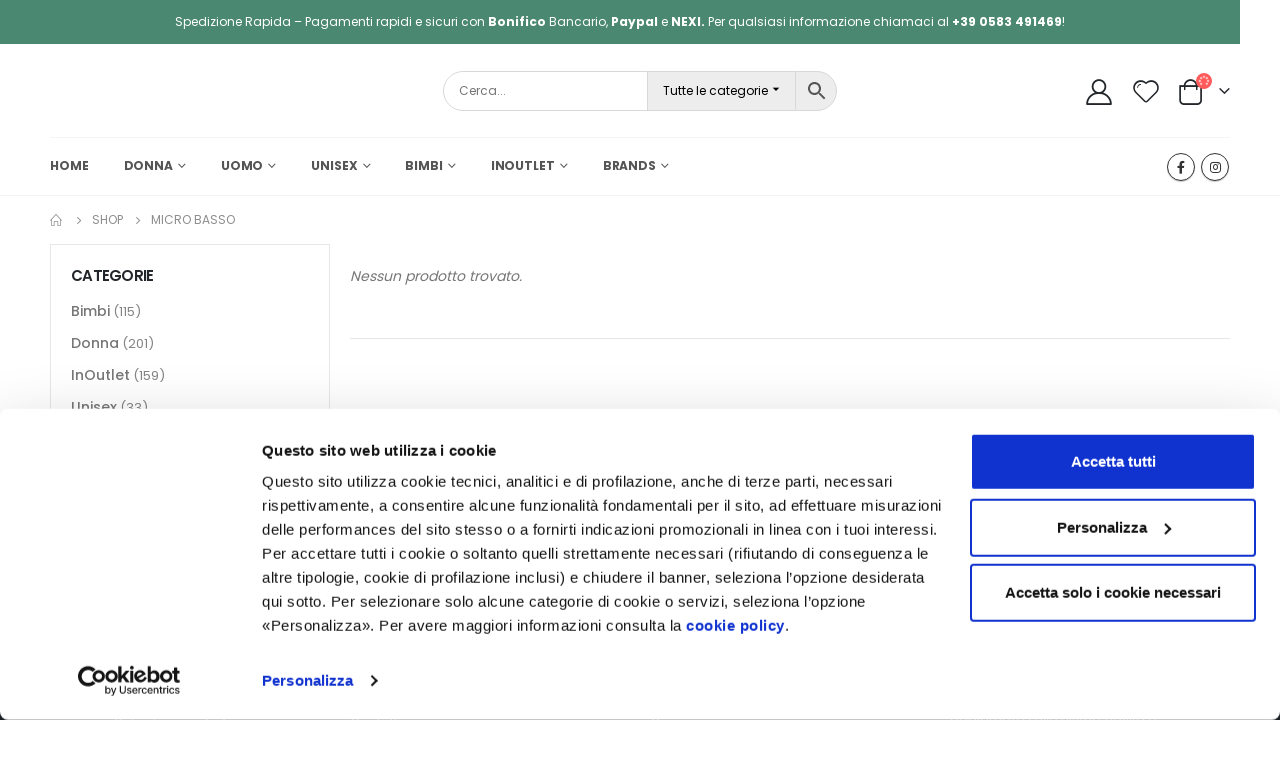

--- FILE ---
content_type: application/x-javascript
request_url: https://consentcdn.cookiebot.com/consentconfig/5ffdd880-c9bc-4402-9ba1-0e379ae80fb7/shop.mypremiumstyle.net/configuration.js
body_size: 289
content:
CookieConsent.configuration.tags.push({id:187613263,type:"script",tagID:"",innerHash:"",outerHash:"",tagHash:"4316179055189",url:"https://recaptcha.net/recaptcha/api.js",resolvedUrl:"https://recaptcha.net/recaptcha/api.js",cat:[1]});CookieConsent.configuration.tags.push({id:187613264,type:"script",tagID:"",innerHash:"",outerHash:"",tagHash:"6262661279118",url:"https://www.googletagmanager.com/gtag/js?id=UA-1975075-20",resolvedUrl:"https://www.googletagmanager.com/gtag/js?id=UA-1975075-20",cat:[3,4]});CookieConsent.configuration.tags.push({id:187613265,type:"script",tagID:"",innerHash:"",outerHash:"",tagHash:"10967767687205",url:"https://consent.cookiebot.com/uc.js",resolvedUrl:"https://consent.cookiebot.com/uc.js",cat:[1]});CookieConsent.configuration.tags.push({id:187613268,type:"script",tagID:"",innerHash:"",outerHash:"",tagHash:"17592898381502",url:"https://www.google.com/recaptcha/api.js?render=6LfrPZMgAAAAAMN1AP6CvW4W46FAHhCvPGwjR4yN&ver=3.0",resolvedUrl:"https://www.google.com/recaptcha/api.js?render=6LfrPZMgAAAAAMN1AP6CvW4W46FAHhCvPGwjR4yN&ver=3.0",cat:[1,4]});CookieConsent.configuration.tags.push({id:187613273,type:"script",tagID:"",innerHash:"",outerHash:"",tagHash:"4979353990623",url:"https://shop.mypremiumstyle.net/wp-content/plugins/woocommerce/assets/js/frontend/cart-fragments.min.js?ver=7.8.0",resolvedUrl:"https://shop.mypremiumstyle.net/wp-content/plugins/woocommerce/assets/js/frontend/cart-fragments.min.js?ver=7.8.0",cat:[1]});CookieConsent.configuration.tags.push({id:187613275,type:"script",tagID:"",innerHash:"",outerHash:"",tagHash:"4913973873337",url:"https://shop.mypremiumstyle.net/wp-content/plugins/elementor/assets/js/frontend.min.js?ver=3.14.0",resolvedUrl:"https://shop.mypremiumstyle.net/wp-content/plugins/elementor/assets/js/frontend.min.js?ver=3.14.0",cat:[1]});